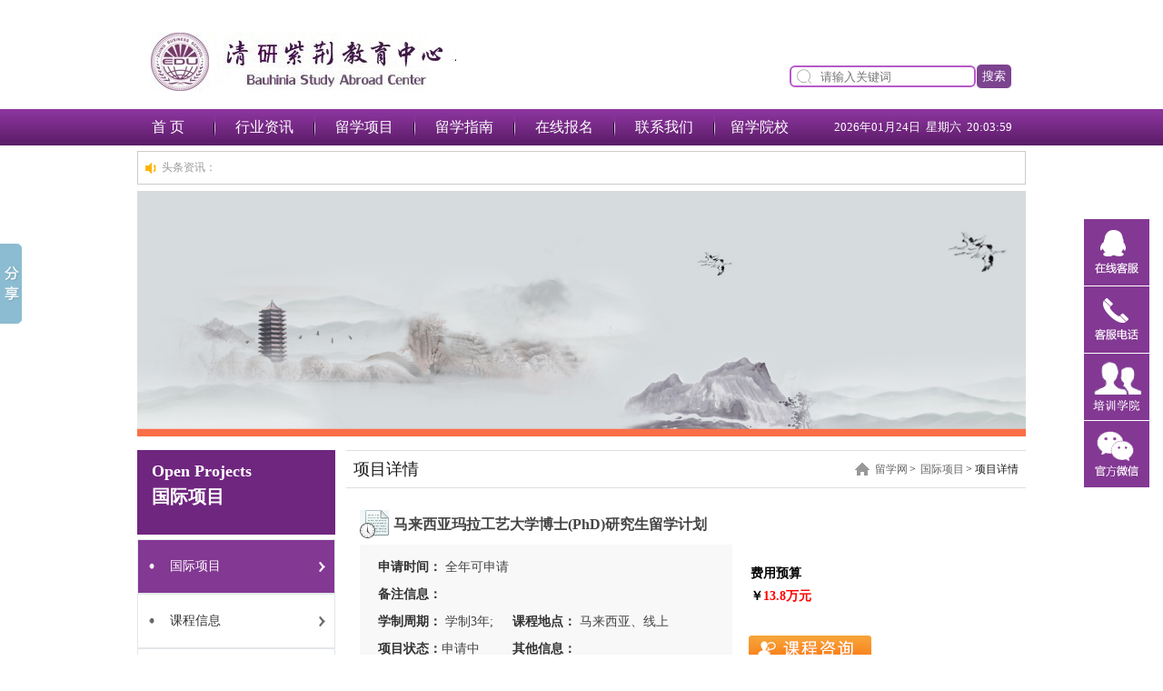

--- FILE ---
content_type: text/html
request_url: http://www.mba-top.com/open/mba240731030637605.html
body_size: 11666
content:
﻿<!DOCTYPE html PUBLIC "-//W3C//DTD XHTML 1.0 Transitional//EN""http://www.w3.org/TR/xhtml1/DTD/xhtml1-transitional.dtd">
<html xmlns="http://www.w3.org/1999/xhtml">
<head>
<meta http-equiv="Content-Type" content="text/html; charset=utf-8"/>
<meta name="applicable-device" content="pc,mobile">
<meta name="MobileOptimized" content="width"/>
<meta name="HandheldFriendly" content="true"/>
<title>2024-25年马来西亚玛拉工艺大学博士(PhD)研究生留学计划</title>
<meta name="keywords" content="马来西亚玛拉工艺大学博士(PhD)研究生留学计划"  />
<meta name="description" content="玛拉工艺大学是一所公立大学，主校区位于雪兰莪州首府沙阿拉姆，距马来西亚首都吉隆坡以西仅28公里。玛拉工艺大学成立于1956年，如今已发展成为一所享誉国际的大学。玛拉工艺大学是马来西亚最大的高等教育机构，提供广泛的物质基础设施，合格的学术和非学术人员支持和大量的学生数量。玛拉工艺大学拥有一个主校区、13个自主的州立校区和21个卫星校区" /><script type="text/javascript" src="../js/jquery-1.8.3.min.js"></script>
<link rel="stylesheet" href="../css/css.css" type="text/css"/>
<style type="text/css">
    <!--
    .STYLE1 {
        font-size: medium
    }

    .STYLE2 {
        color: #000000
    }

    .STYLE3 {
        color: #FFFFFF
    }

    -->
</style>
</head>
<body>
﻿<div class="head">
    <div class="head_nav">
        <div class="head_top">
            <div class="logo">
                    <span style="font-size:12px;">
                        <a href="/">
                            <img src="../img/logo.jpg" title="留学网" alt="马来西亚留学信息网" border="0"/>
                        </a>
                    </span>
            </div>
            <div class="search">
                    <table width="100%" border="0" cellspacing="0" cellpadding="0">
                        <tr>
                            <td style="width: 205px"><input name="keyword" id="keyword" type="text" value="" placeholder="请输入关键词"/></td>
                            <td><button type="button" class="search-but" id="search_but" style="outline: none">搜索</button>
                            </td>
                        </tr>
                    </table>
                <script type="text/javascript">
				$(document).ready(function () {
					$("#search_but").click(function(){
						var q=$("#keyword").val();
						if(q==""){
							alert("请输入关键词！");
						}else{
							//var str=encodeURI(q);
							//alert(str);
							window.location.href = "../business/search.php?q="+q;
						}
					});
				});
				$(document).keyup(function(event){
				  if(event.keyCode ==13){
					var q=$("#keyword").val();
						if(q==""){
							alert("请输入关键词！！");
						}else{
							//var str=encodeURI(q);
							//alert(str);
							window.location.href = "../business/search.php?q="+q;
						}
				  }
				});
				</script>
            </div>
        </div>
    </div>
</div>
<div class="menu"><!-- width="100%"-->
    <table border="0" cellspacing="0" cellpadding="0" style="width: 1002px;margin: 0 auto;text-align:center">
        <tr>
            <td width="9%" class="daohang"><a href="/">首 页</a></td>
            <td width="1%"><img src="../img/xian.jpg"/></td>
            <td width="10%" class="daohang"><a href="../news/index.html">行业资讯</a></td>
            <td width="1%"><img src="../img/xian.jpg"/></td>
            <td width="10%" class="daohang"><a href="../course/">留学项目</a></td>
            <td width="1%"><img src="../img/xian.jpg"/></td>
            <td width="10%" class="daohang"><a href="../business/index_4_1.html">留学指南</a></td>
            <td width="1%"><img src="../img/xian.jpg"/></td>
            <td width="10%" class="daohang"><a href="../online/">在线报名</a></td>
            <td width="1%"><img src="../img/xian.jpg"/></td>
            <td width="10%" class="daohang"><a href="../contact/index.html">联系我们</a></td>
            <td width="1%"><img src="../img/xian.jpg"/></td>
            <td width="9%" class="daohang"><a href="../about/index.html">留学院校</a></td>
            <td width="1%">&nbsp;</td>
            <td width="25%" style="font-size: 13px"><span id=localtime></span>
                <script type="text/javascript">
                    function showLocale(objD) {
                        var str, colorhead, colorfoot;
                        var yy = objD.getYear();
                        if (yy < 1900) yy = yy + 1900;
                        var MM = objD.getMonth() + 1;
                        if (MM < 10) MM = '0' + MM;
                        var dd = objD.getDate();
                        if (dd < 10) dd = '0' + dd;
                        var hh = objD.getHours();
                        if (hh < 10) hh = '0' + hh;
                        var mm = objD.getMinutes();
                        if (mm < 10) mm = '0' + mm;
                        var ss = objD.getSeconds();
                        if (ss < 10) ss = '0' + ss;
                        var ww = objD.getDay();
                        if (ww == 0)  colorhead = "<font color=\"#ffffff\">";
                        if (ww > 0 && ww < 6)  colorhead = "<font color=\"#ffffff\">";
                        if (ww == 6)  colorhead = "<font color=\"#ffffff\">";
                        if (ww == 0)  ww = "星期日";
                        if (ww == 1)  ww = "星期一";
                        if (ww == 2)  ww = "星期二";
                        if (ww == 3)  ww = "星期三";
                        if (ww == 4)  ww = "星期四";
                        if (ww == 5)  ww = "星期五";
                        if (ww == 6)  ww = "星期六";
                        colorfoot = "</font>"
                        str = colorhead + yy + "年" + MM + "月" + dd + "日" + "&nbsp;&nbsp;" + ww + "&nbsp;&nbsp;" + hh + ":" + mm + ":" + ss + "" + colorfoot;
                        return (str);
                    }
                    function tick() {
                        var today;
                        today = new Date();
                        document.getElementById("localtime").innerHTML = showLocale(today);
                        window.setTimeout("tick()", 1000);
                    }
                    tick();
                </script>
            </td>
        </tr>
    </table>
</div>
<div class="gongao">
    <div class="gg_left">头条资讯：</div>
    <div class="gg_right">
        <marquee behavior="scroll" scrollamount="3" onmouseover="this.stop()" onmouseout="this.start()" direction="right">
            <p>
	&nbsp;
</p>        </marquee>
    </div>
</div><div class="main">
    <div class="cont">
        		<a href="../course/" target="_blank"><img src="../wl_upload/pic/1714359017.jpg" style="width:100%;height: 270px;" alt="清华紫荆高端课程网公开课频道banner图" border="0"/></a>
		 
        <div class="cont_left">
            <a href="../open/" class="cont_left_top">
                <h3>Open projects</h3>
                <h4>国际项目</h4>
            </a>
            <div class="left_menu_list">
                <ul>
                    <li><a class="cur" href="../open/">国际项目</a></li>
                    <li><a href="../course/">课程信息</a></li>
                    <li><a href="../online/">在线申请</a></li>
                    <li><a href="../contact/index.html">联系我们</a></li>
                </ul>
            </div>
            <div class="contact">
                <p>
                    <img src="../img/lianxi.jpg"/>
                </p>
                <div class="c_anv">
                    <p>
                        <strong>
                            <span style="font-size: larger">手机：13521943680&nbsp;&nbsp;&nbsp;</span>
                            <br/>
                        </strong>
                    <span style="font-size: larger">
                        <span style="font-family: Arial">电话：010-62904558</span>
                    </span>
                    </p>
                </div>
            </div>            <div style="clear:both"></div>
            <div class="news_in"></div>
        </div>
        <div class="cont_right">
            <div class="about">
                <div class="a_title1">
                    <span>
                        <a href="/" class="home">留学网</a>&gt;
                        <a href="../open">国际项目</a>&gt;
                        项目详情
                    </span>
                    项目详情
                </div>
                <div class="about_nav2">
                    <div class="public_Details_title">
                        <div style="width: 550px;float:left;">
                            <div style="float: left;">
                                <div style="float: left; padding-left: 15px; line-height: 32px; margin-top: 8px;">
                                    <img src="http://cdn-static.taoke.com/taoke/images/details.jpg?v=171013" alt="details" style="margin-top: 0px; margin-right: 5px;">
                                </div>
                                <h1 style="width:490px; padding-left:0px;">
                                    <span style="color: #FF7A17;"></span>
                                    <span>马来西亚玛拉工艺大学博士(PhD)研究生留学计划</span>
                                </h1>
                                <div style="float: left; padding-left: 15px; line-height: 32px; margin-top: 8px;">
                                </div>
                            </div>
                        </div>
                    </div>
                    <div class="registration">
                        <div class="registration_left baidu_share" style="width: 370px;">
                            <ul>
                                <li>
                                    <span>申请时间：</span>
                                    全年可申请                                </li>
                                <li>
                                    <span>备注信息：</span>
                                                                    </li>
                                <li class="l">
                                    <span>学制周期：</span>
                                    学制3年;                                </li>
                                <li class="r">
                                    <div class="coursedetail_class_status">
                                        <span>课程地点：</span>
                                          马来西亚、线上                                    </div>
                                </li>
                                <li class="l"><span>项目状态：</span>申请中</li>
                                <li class="r">
                                    <span>其他信息：</span>
                                                                    </li>
                                <li class="l"><span>课程编号：</span></li>
                                <li>
                                    <span>课程分类：</span>
                                    博士留学                                </li>
                            </ul>
                        </div>


                        <div class="opencourse_operate_right">
                            <div class="opencourse_operate_rightTop" style="margin-bottom:30px;">
                                <div class="save_price" style="height:20px;">
                                </div>
                                <div class="prices" style="float: none;width: auto;">
                                    <div class="font_other_price">费用预算</div>
                                    <div class="font_other_price red">
                                        <span style="color:#000">￥</span>13.8万元
                                    </div>
                                </div>
                            </div>
                            <div id="contact_finish_block">
                                <div id="contact_button">
                                    <a href="tencent://message/?uin=2412915587&amp;Site=http://localhost/yazini/&amp;Menu=yes">
                                        <img src="../img/33.png" />
                                    </a>
                                </div>
                            </div>
                        </div>

                    </div>
                    <div class="kecheng_insearch">
                        <div class="insearch_title">
                            <p>项目介绍</p>
                        </div>
                        <div class="insearch_txt">
                            <div id="course_frame" class="course_frame">
                                <div class="explain">
                                    <div class="content"><p>
	<span style="color:#000000;">玛拉工艺大学是一所公立大学，主校区位于雪兰莪州首府沙阿拉姆，距马来西亚首都吉隆坡以西仅28公里。玛拉工艺大学成立于1956年，如今已发展成为一所享誉国际的大学。玛拉工艺大学是马来西亚最大的高等教育机构，提供广泛的物质基础设施，合格的学术和非学术人员支持和大量的学生数量。玛拉工艺大学拥有一个主校区、13个自主的州立校区和21个卫星校区，包括1.7万名学术和非学术人员以及19万名本地和国际学生，是马来西亚受欢迎的高等教育目的地之一（马来西亚玛拉工艺大学博士(PhD)研究生留学计划）。</span><br />
<span style="color:#000000;">学校排名：在2018年QS世界大学排名评估中，UiTM获得了77%的分数，是世界上排名前2.8%的大学之一。根据各学院的QS排名，UiTM在艺术和人文学科方面排在前250名，在工程和技术方面排在前280名，在社会科学和管理方面排在前310名。具体来说，在QS世界大学排名中，有13个科目被按科目进行排名，即:建筑/建筑环境、艺术与设计、化工、机械工程、电气工程、计算机科学与信息系统、农林、医药、药理学、化学、会计与金融、教育与企业管理与行政。</span><br />
<span style="color:#000000;">玛拉工艺大学几乎提供了所有领域的相关专业课程，且所有课程均通过马来西亚资格认证机构(MQA)认证</span> 
</p>
<p>
	<br />
<span style="color:#000000;">博士专业简介</span><br />
<span style="color:#000000;">科学技术：建筑环境博士、科学博士、种植与农业管理博士、计算机科学博士、信息技术博士、数学博士、统计学博士、决策科学博士保险精算学博士、口腔正畸学博士、牙周病学博士、假牙修复学博士、牙科博士、电气工程博士、化学工程博士、机械工程博士、土木工程博士、医学成像博士、医学实验室技术博士、理疗博士、环境健康与安全博士、职业疗法博士、验光博士、营养学博士、护理博士、生理学博士、健康教育及推广博士、微生物学博士、制药学博士、哲学运动科学与娱乐博士</span><br />
<span style="color:#000000;">&emsp;&emsp;</span> 
</p>
<p>
	<span style="color:#000000;">社会科学与人文：艺术与设计博士、管理科学博士、教育博士、哲学艺术与创意科技博士、当代伊斯兰研究哲学博士、哲学应用语言研究博士、哲学博士、法律博士、通讯及媒体研究博士、媒体与信息冲突研究博士、哲学音乐博士</span><br />
<span style="color:#000000;">&emsp;</span> 
</p>
<p>
	<span style="color:#000000;">商科与管理：会计博士、伊斯兰金融与MUAMALAT博士、金融犯罪学博士、工商管理博士、商业管理博士、办公系统管理博士、酒店及旅游管理博士、信息管理博士、运输和物流博士</span> 
</p>
<p>
	<br />
<span style="color:#000000;">英语要求</span><br />
<span style="color:#000000;">雅思：至少5分</span><br />
<span style="color:#000000;">托福：iBT 互联网版至少42分</span><br />
<span style="color:#000000;">马来西亚大学英文水平鉴定考试MUET：至少三级、</span><br />
<span style="color:#000000;">领思：至少147分+</span> 
</p>
<p>
	<br />
<span style="color:#000000;">博士报名初审材料</span><br />
<span style="color:#000000;">1.硕士毕业证、学位证如有、成绩单</span><br />
<span style="color:#000000;">2.本科毕业证、学位证如有、成绩单</span><br />
<span style="color:#000000;">3.大专毕业证、成绩单仅专升本学生提供</span><br />
<span style="color:#000000;">4.护照如有、照片、报名表</span> 
</p>
<p>
	<br />
<span style="color:#000000;">申请材料</span><br />
<span style="color:#000000;">1、本科+硕士成绩单原件+中英文公证件成绩单需按学期开具扫描</span><br />
<span style="color:#000000;">2、本科+硕士毕业证书原件+中英文公证件扫描</span><br />
<span style="color:#000000;">3、本科+硕士学位证书原件+中英文公证件若有扫描</span><br />
<span style="color:#000000;">4、专升本起点的学生需同时提供大专成绩单及毕业证书中英文公证件扫描</span><br />
<span style="color:#000000;">5、在职证明包含工作内容描述且证明上明确表示工作职位与所申请专业是相匹配的</span><br />
<span style="color:#000000;">6、英文个人简历</span><br />
<span style="color:#000000;">7、2000字英语开题报告</span><br />
<span style="color:#000000;">8、国际学生申请表1份扫描</span><br />
<span style="color:#000000;">9、国际学生健康自检声明1份扫描</span><br />
<span style="color:#000000;">10、高清2寸白底照片35mm宽*45mm高电子版</span><br />
<span style="color:#000000;">11、护照整本扫描件包括封面及所有空白页，护照有效期需在18个月以上</span><br />
<span style="color:#000000;">12、EMGS签证申请费3120马币付款凭证凭证上注明学生姓名拼音及护照号</span><br />
<span style="color:#000000;">13、根据EMGS最新要求，学生需提供学信网验证报告中英文版，海外毕业学生需提供中留服发放的认证书中英文版</span> 
</p>
<p>
	<br />
<span style="color:#000000;">申请流程</span><br />
<span style="color:#000000;">1、初审材料提交，入学资格审核</span><br />
<span style="color:#000000;">2、预录取通知书发放</span><br />
<span style="color:#000000;">3、签证申请费缴纳，正式申请材料提交</span><br />
<span style="color:#000000;">4、正式录取通知书发放:无条件录取通知书-有语言，有条件录取通知书-无语言</span><br />
<span style="color:#000000;">5、EMGS学生签证返签信办理</span><br />
<span style="color:#000000;">6、马来驻华领事馆贴签或电子学生签证办理</span><br />
<span style="color:#000000;">7、机票、宿舍预定、接机申请表填写</span><br />
<span style="color:#000000;">8、出发，到校进行体检</span> 
</p>
<p>
	<br />
</p></div>
                                </div>
                            </div>
                        </div>
                    </div>
                    <div style="clear:both"></div>
                    <div style="margin-top: 10px;text-align: center;height: 18px">
                        <span style="font-size: 20px;font-weight: bold;position: absolute;margin-top: -22px;margin-left: -50px;padding: 10px;background: #fff;color: #833893 ">
                            咨询信息
                        </span>
                        <hr style="margin-top: 36px"/>
                    </div>
                    <div style="clear:both"></div>
                    <div class="about_nav">
                    <link rel="stylesheet" type="text/css" href="../css/xcConfirm.css"/>
					<script src="../js/xcConfirm.js" type="text/javascript" charset="utf-8"></script>
                    <script type="text/javascript">
                    $(function(){
                        //google验证
                        $("#getcode_gg").click(function(){
                            $(this).attr("src",'../inc/code_gg.php?' + Math.random());
                        });
                    });
                    function checkInput(obj)
                    {
                     var name =  $("#username").val();
                     if (name == ""){
                        var txt2=  "请填写您的姓名";
                        window.wxc.xcConfirm(txt2, window.wxc.xcConfirm.typeEnum.info);
                        $("#username").focus();
                        return false;
                     }
                     
                     var phone = $("#mobile_phone").val();
                     if (phone == ""){
                        var txt3=  "请填写您的联系电话";
                        window.wxc.xcConfirm(txt3, window.wxc.xcConfirm.typeEnum.info);
                        $("#mobile_phone").focus();
                        return false;
                     }
                     var str2=new RegExp("^0?(13|15|18)[0-9]{9}$").test(phone);
                     if(!str2){
                        var txt33=  "手机号格式错误，请重新输入";
                        window.wxc.xcConfirm(txt33, window.wxc.xcConfirm.typeEnum.warning);
                        $("#mobile_phone").focus();
                        return false;
                     }
                     var code = $("#authcode").val();
                     if (code == ""){
                        var txt4=  "请输入验证码";
                        window.wxc.xcConfirm(txt4, window.wxc.xcConfirm.typeEnum.info);
                        $("#authcode").focus();
                        return false;
                     }
                    
                    }
                    </script>
                        <div class="online">
                            <FORM id="myform" name="myform" onSubmit="return checkInput(this);"  action="../online/sendmail.php" method="post">
                                <div style="float: left;width:100%;text-align: center;margin: 12px 0px;">
                                    <div style="float: left;width: 33%">
                                        <span>姓名：</span><input class="mm" name="username" id="username" type="text"> <font color="#FF0000">*</font>
                                    </div>
                                    <div style="float: left;width: 33%">
                                        <span>电话：</span><input class="mm" name="mobile_phone" id="mobile_phone" type="text"> <font color="#FF0000">*</font>
                                    </div>
                                    <div style="float: left;width: 33%">
                                        <span>公司：</span><input class="mm" name="unit_name" type="text">
                                    </div>
                                </div>
                                <div style="float: left;width:100%;text-align: center;margin: 12px 0px;">
                                    <div style="float: left;width: 33%">
                                        <span>职位：</span><input class="mm" name="business" type="text">
                                    </div>
                                    <div style="float: left;width: 33%">
                                        <span>邮箱：</span><input class="mm" name="email" type="text">
                                    </div>
                                    <div style="float: left;width: 33%">
                                        <!--<span>课程：</span><input class="mm" name="Tb_chusheng" type="text">-->
                                    </div>
                                </div>
                                <div style="float: left;width:100%;text-align: center;margin: 12px 0px;">
                                    <div style="text-align: left;float: left;padding-left: 28px;">留言：</div>
                                    <div style="text-align: left;float: left;">
                                        <textarea name="content" id="content" cols="50" rows="6"></textarea>

                                    </div>
                                </div>
                                <div style="float: left;width:100%;text-align: center;margin: 12px 0px;">
                                    <div><table width="100%" border="0" cellspacing="0" cellpadding="0">
                                        <tbody>
                                        <tr>
                                            <td width="9%" height="35" align="right">验证码：</td>
                                            <td width="13%" align="left"><input class="input_txt mm3" name="authcode" id="authcode" type="text" maxlength="4"></td>
                                            <td width="78%" align="left"><img class="img-code" id="getcode_gg" src="../inc/code_gg.php" style="cursor:pointer; margin-top:-1px;" title="看不清，点击换一张" height="24" /></td>
                                        </tr>
                                        </tbody>
                                    </table></div>
                                    
                                </div>
                                <div style="float: left;width:100%;text-align: center;margin: 12px 0px;">
                                    <input type="hidden" name="title" id="title" value="马来西亚玛拉工艺大学博士(PhD)研究生留学计划"><input class="mm41" name="" type="submit" value="提交">
                                </div>
                            </form>
                        </div>
                    </div>
                    <div style="clear:both"></div>
                    <div class="course_list_container">
                        <div style="margin-left: 15px;font-size: 18px;font-weight: 600;line-height: 32px;color:#833893;">最新热门课程</div>
                        
                        						
                        <div class="courseitem">&#8226;<a title="马来西亚思特雅大学本科留学计划" href="../open/mba240731102915909.html">马来西亚思特雅大学本科留学计(2024-07-31)</a></div>
                        						
                        <div class="courseitem">&#8226;<a title="马来西亚世纪大学本科留学计划" href="../open/mba240731101142686.html">马来西亚世纪大学本科留学计划(2024-07-31)</a></div>
                        						
                        <div class="courseitem">&#8226;<a title="马来西亚国立师范大学本科留学计划" href="../open/mba240731095954415.html">马来西亚国立师范大学本科留学(2024-07-31)</a></div>
                        						
                        <div class="courseitem">&#8226;<a title="马来西亚玛莎大学本科留学计划" href="../open/mba240731094745274.html">马来西亚玛莎大学本科留学计划(2024-07-31)</a></div>
                        						
                        <div class="courseitem">&#8226;<a title="马来西亚泰莱大学本科留学计划" href="../open/mba240731092627579.html">马来西亚泰莱大学本科留学计划(2024-07-31)</a></div>
                        						
                        <div class="courseitem">&#8226;<a title="马来西亚英迪国际大学本科留学计划" href="../open/mba240731044753854.html">马来西亚英迪国际大学本科留学(2024-07-31)</a></div>
                        						
                        <div class="courseitem">&#8226;<a title="马来西亚玛拉工艺大学博士(PhD)研究生留学计划" href="../open/mba240731030637605.html">马来西亚玛拉工艺大学博士(PhD(2024-07-31)</a></div>
                        						
                        <div class="courseitem">&#8226;<a title="马来西亚城市大学博士(PhD)研究生留学计划" href="../open/mba240731025758096.html">马来西亚城市大学博士(PhD)研究(2024-07-31)</a></div>
                        						
                        <div class="courseitem">&#8226;<a title="马来西亚汝来大学博士(PhD)研究生留学计划" href="../open/mba240731023835787.html">马来西亚汝来大学博士(PhD)研究(2024-07-31)</a></div>
                        						
                        <div class="courseitem">&#8226;<a title="马来西亚林国荣大学博士(PhD)研究生留学计划" href="../open/mba240731023324200.html">马来西亚林国荣大学博士(PhD)研(2024-07-31)</a></div>
                                            </div>
                </div>
            </div>
        </div>
    </div>
    <div style="clear:both"></div>
</div>
<div style="width: 1002px;margin-right: auto;margin-left: auto;">
    <div class="foot">
    <div class="foot_menu">

        <div class="lnk_title">
            <ul>
                <li class="tebie2" id="nav1" onMouseOver="change(1)" style="color: #fff">友链</li>
                <li id="nav2" onMouseOver="change(2)" style="color: #fff">导航</li>
            </ul>
        </div>
    </div>
    <div class="flink">
        <div class="link">
            <div style="clear:both"></div>
            <div class="nav" id="tab1">
                            </div>
            <div class="nav" id="tab2" style="display:none">
				               
            </div>
        </div>
    </div>

    <div class="foot_nav">
        <p><p>
	<span style="color:#333333;"><span style="color:#333333;"><span><span style="color:#333333;">版权申明：以上课程知识产权归属主办单位，</span><a href="http://www.mba-top.com" target="_blank"><span style="color:#333333;">清研紫荆国际留学网</span></a></span></span><span style="color:#333333;">仅提供信息展示，而非商业行为 </span><span Courier="" New?;margin:0px;padding:0px;text-align:center;color:#333333;text-transform:none;text-indent:0px;letter-spacing:normal;word-spacing:0px;white-space:normal;font-size-adjust:none;font-stretch:normal;-webkit-text-stroke-width:0px;?=""><span style="color:#000000;"><span style="color:#333333;"><span style="color:#333333;">京</span><a href="https://beian.miit.gov.cn/" target="_blank">粤ICP备2021174257号</a></span></span></span><span style="font:12px/24px Simsun;text-align:center;color:#333333;text-transform:none;text-indent:0px;letter-spacing:normal;word-spacing:0px;float:none;display:inline !important;white-space:normal;font-size-adjust:none;font-stretch:normal;-webkit-text-stroke-width:0px;"></span> </span> 
</p>
<span style="color:#333333;"><span style="font:12px/24px Simsun;text-align:center;color:#808080;text-transform:none;text-indent:0px;letter-spacing:normal;word-spacing:0px;float:none;display:inline !important;white-space:normal;font-size-adjust:none;font-stretch:normal;-webkit-text-stroke-width:0px;"></span></span><span style="color:#333333;"><span style="color:#333333;"><span style="color:#333333;">免责声明：</span></span><span style="color:#333333;"><span style="color:#333333;"><a href="http://www.mba-top.com" target="_blank"><span style="color:#333333;">清研紫荆马来西亚留学网</span></a><span style="color:#333333;">部分内容摘自网络,如有侵害您的权益，请</span></span></span></span><a href="/szmba425.html"><span style="color:#333333;">联系管理员</span></a><span style="color:#333333;"><span style="color:#333333;">删除</span> <a href="http://www.mba-top.com/business/beijingmba230213115428918.html" target="_blank" yahei?;margin:0px;padding:0px;border:currentColor;text-align:center;text-transform:none;text-indent:0px;letter-spacing:normal;text-decoration:none;word-spacing:0px;white-space:normal;widows:1;font-size-adjust:none;font-stretch:normal;-webkit-text-stroke-width:0px;?="" microsoft=""><span style="margin:0px;padding:0px;color:#000000;"><strong style="margin:0px;padding:0px;">版权声明</strong></span></a><span microsoft="" !important;white-space:normal;widows:1;font-size-adjust:none;font-stretch:normal;-webkit-text-stroke-width:0px;?="" yahei?;text-align:center;color:#333333;text-transform:none;text-indent:0px;letter-spacing:normal;word-spacing:0px;float:none;display:inline=""> </span></span> 
<p>
	<span style="color:#333333;"><span style="font-family:Tahoma;"><span style="color:#333333;"><span style="color:#333333;">Copyrights &copy; 2007-2024 </span><span style="color:#333333;">mba-top.com</span></span><span style="color:#333333;"> </span><span style="color:#333333;">All rights reserved </span></span></span> 
</p>
<script>
(function(){
    var bp = document.Element('script');
    var curProtocol = window.location.protocol.split(':')[0];
    if (curProtocol === 'https'){
   bp.src = 'https://zz.bdstatic.com/linksubmit/push.js';
  }
  else{
  bp.src = 'http://push.zhanzhang.baidu.com/push.js';
  }
    var s = document.getElementsByTagName("script")[0];
    s.parentNode.Before(bp, s);
})();
</script>
<p>
	<br />
</p>
<!-- Baidu Button BEGIN -->
<script type="text/javascript" id="bdshare_js" data="type=slide&img=8&pos=left&uid=6705665"></script>
<script type="text/javascript" id="bdshell_js"></script>
<script type="text/javascript"> 
document.getElementById("bdshell_js").src = "http://bdimg.share.baidu.com/static/js/shell_v2.js?cdnversion=" + Math.ceil(new Date()/3600000);
</script>
<!-- Baidu Button END --></p>
    <script src="../js/jquery-1.8.4.min.js"></script>
    <script type="text/javascript" src="../js/zzsc.js"></script>
    <link href="../css/zzsc1.css" rel="stylesheet" type="text/css">
    <div id="top"></div>
</div>
    </div>
</div>
<script src="../js/prod_2.js" language="javascript" type="text/javascript"></script>
</body>
</html>

--- FILE ---
content_type: text/css
request_url: http://www.mba-top.com/css/css.css
body_size: 8827
content:
*{ margin:0px; padding:0px;}
body{ margin:0px; padding:0px; font-size:12px;}
a{ text-decoration:none; border:none;}
a:hover{ text-decoration:underline;}
img{ border:none;}
li{ list-style-type:none}
@font-face {
	font-family: 'Glyphicons Halflings';
	src: url('../fonts/glyphicons-halflings-regular.eot');
	src: url('../fonts/glyphicons-halflings-regular.eot?#iefix') format('embedded-opentype'),
	url('../fonts/glyphicons-halflings-regular.woff') format('woff'),
	url('../fonts/glyphicons-halflings-regular.ttf') format('truetype'),
	url('../fonts/glyphicons-halflings-regular.svg#glyphicons_halflingsregular') format('svg');
}

.glyphicon {
	position: relative;
	top: 1px;
	display: inline-block;
	font-family: 'Glyphicons Halflings';
	-webkit-font-smoothing: antialiased;
	font-style: normal;
	font-weight: normal;
	line-height: 1;
	-moz-osx-font-smoothing: grayscale;
}
.main {
	width: 1002px;
	margin-right: auto;
	margin-left: auto;
}
.head{
	/*background-image: url(../img/head_bg.jpg);
	background-repeat: repeat-x;
	background-position: bottom;*/
	height: 95px;
	padding-top:10px;
	overflow:hidden;
}
.head_nav {
	width: 978px;
	margin-right: auto;
	margin-left: auto;
}
.logo {
	margin-top: 11px;
	padding-left: 15px;
	float: left;
}
.head_top {
	height: 85px;
	overflow:hidden;
}
.head_top .search {
	float: right;
	padding-right: 15px;
	color: #7C438F;
	margin-top: 45px;
	width: 190px;
}
.menu {
	background-image: url(../img/menu_bg.jpg);
	background-repeat: repeat-x;
	background-position:center;
	color: #FFFFFF;
	line-height: 40px;
	height: 40px;
	background-size: 100% 100%;
}
.daohang{line-height: 40px;
	height: 40px;}
.daohang a {
	font-size: 16px;
	text-decoration: none;
	color: #FFFFFF;
}
.head_top .search {
	width: auto;
}
.search input {
	height: 24px;
	background: url('../img/search-ico.png') no-repeat;
	width: auto;
	border-radius: 6px;
	border: 2px solid #B75ACA;
	padding-left: 32px;
	background-size: 8%;
	background-position: 6px;
	outline:none
}
.search-but {
	background: #7C438F;
	color: white;
	line-height: 26px;
	border: 1px solid;
	width: 40px;
	border-radius: 6px;
}
.cont {
	width: 978px;
	margin-top: 7px;
	margin-right: auto;
	margin-left: auto;
}
.banner {
	float: left;
	height: 259px;
	width: 688px;
}
.kaike {
	float: right;
	width: 278px;
}
.kk_top {
	height: 12px;
	overflow: hidden;
}
.kk_down {
	height: 9px;
	overflow: hidden;
}
.kk_cen {
	background-image: url(../img/kaike_cen.jpg);
	background-repeat: repeat-y;
	background-position: top;
	padding-right: 5px;
	padding-left: 8px;
	height:240px;
}
.kk_title {
	height: 27px;
	border-bottom-width: 1px;
	border-bottom-style: solid;
	border-bottom-color: #5C1D69;
}
.kk_title .kk_biaoti {
	line-height: 23px;
	float: left;
	height: 23px;
	width: 86px;
	font-weight: bold;
	color: #FFFFFF;
	background-image: url(../img/title_bg1.jpg);
	background-repeat: no-repeat;
	text-align: center;
}
.kk_title .kk_biaoti1 {
	line-height: 23px;
	float: left;
	height: 23px;
	/*width: 86px;*/
	color: #000;
	font-size: 15px;
	background-repeat: no-repeat;
	text-align: left;
}
.more {
	float: right;
	margin-top: 10px;
}
.kk_nav ul {
	margin-top: 3px;
}

.kk_nav a {
	color: #4F4F4F;
}
.kk_nav a:hover,.jtitle a:hover{ color:#B956CE;}

.jtitle1 a {
	/*color: #4F4F4F;*/
	color: #000;
	text-decoration: none;
}
.jtitle1 a:hover {
	color: #B956CE;
}
.jtitle1 p{ height:24px; line-height:24px;}
.kk_nav li {
	line-height: 23px;
	
}
.kk_nav .jtitle{ float:left;background-image: url(../img/dian.jpg);
	background-repeat: no-repeat;
	background-position: 0px 7px;
	padding-left: 8px;}
.kk_nav .intime { float:right; color:#4F4F4F;} 
.cont_cen {
	margin-top: 10px;
}
.cen_left {
	float: left;
	width: 336px;
	margin-right: 14px;
}
.cen_cen .zz {
	height: 29px;
}

.jc_title {
	/*line-height: 26px;*/
	height: 26px;

}
.jc_title .jc_biaoti {
	font-weight: bold;
	font-size: 15px;
	color: #FFFFFF;
	padding-left: 5px;
	float: left;
}
.more2 {
	float: right;
	/*padding-top: 8px;*/
	padding-top: 6px;
	padding-right: 3px;
}
.jc_nav {
	margin-top: 1px;
	border: 1px solid #5C1D69;
}
.jc .jtitle {
	float: left;
	background-image: url(../img/dian2.jpg);
	background-repeat: no-repeat;
	background-position: 12px;
	/*background-position: 10px;*/
	padding-left: 24px;
	/*background-size: 4%;*/
}
.jc .jtitle {
	width: 176px;
	/*white-space: nowrap;*/
	overflow: hidden;
	/*text-overflow: ellipsis;*/
}
.jc .intime {
	float: right;
	padding-right: 5px;
	/*color: #4F4F4F;*/
	color: #9d9d9d;
}
.jtitle a {
	color: #4F4F4F;
}
.jc li {
	line-height: 24px;
	clear:both;
}
.baoming {
	border: 1px solid #672C73;
	margin-top: 8px;
}
.baoming .bm_title {
	font-size: 14px;
	line-height: 31px;
	font-weight: bold;
	color: #FFFFFF;
	background-color: #742983;
	height: 31px;
	padding-left: 13px;
}
.baoming .bm_nav {
	line-height: 30px;
	color: #000000;
	padding-left: 13px;
}
.bm_nav a {
	color: #000000;
}
.guanggao {
	margin-top: 10px;
}
.cen_cen {
	float: left;
	width: 335px;
}
.cen_cen .cen_cen_t{
	height: 304px;
}
.cen_cen .tuijian {
	border: 1px solid #5C1D69;
	border-radius: 6px;
	/*padding-top: 11.5px;*/
	padding-bottom: 0px;
	margin-top: 25px;
}
.cen_cen :first-child {
	margin-top: 0px;
}
.cont_middle {
	margin-top: 12px
}
.open_class_title {
	/*line-height: 50px;*/
	margin-top: 20px;
	height: 124px;
	background-size: 100% 100%;
	color: #fff;
	background-image: url(../img/openClassTitle.jpg);
}
.open_class_menu {
	width: 1002px;
	margin: 0 auto;
	/*text-align: center;*/
}
.open_class_menu p {
	background: url(../img/22.png) no-repeat;
	font-size: 26px;
	padding-left: 50px;
	line-height: 35px;
	background-size: 4%;
	background-position: 6px;
}
.open_class_menu1 {
	width: 1002px;
	margin: 0 auto;
	text-align:center;
	line-height: 32px;
	margin-top: 20px;
}
.open_class_menu1 td {
	width: 20%;
	line-height: 45px;
	text-align:center;
}
.open_class_menu2 {
	width: 90px;
	color:#fff;
	font-size: 20px
}
.open_class_main {
	background-image: url(../img/openClassMain.jpg);
}
.open_class_main1 {
	width: 1002px;
	margin: 0 auto;
	height:360px;
}
.open_class_introduce {
	width: 310px;
	padding-top: 32px;
	float: left;
	margin-left: 35px;
}
.nav_tab :first-child {
	margin-left: 0px;
}
.nav_tab :nth-child(4) {
	margin-left: 0px;
}
.open_class_introduce_title {
	padding-bottom: 12px;
	white-space: nowrap;
	overflow: hidden;
	text-overflow: ellipsis;
	width: 318px;
}
.open_class_introduce_title a {
	font-size: 16px;
	color:#000;
	text-decoration: none;
}
.open_class_introduce_title a:hover {
	color:#B956CE;
}
.open_class_introduce_main {
	line-height: 22px
}
.open_class_introduce_main a {
	color: #9d9d9d;
	text-decoration: none;
}
.open_class_introduce_main p {
	color: #9d9d9d;
}
.open_class_introduce_main a:hover {
	color:#B956CE;
}
/*.nav_tab_more {
	font-size: 18px;
	color: #000;
	border: 1px solid #5C1D69;
	border-radius: 6px;
	padding: 4px 36px;
}*/
.nav_tab_more {
	background-color: #fff;
	font-size: 18px;
	color: #000;
	border: 1px solid #5C1D69;
	border-radius: 25px;
	padding: 13px 67px;
}
.middle_left {
	float: left;
	width: 316px;
	margin-right: 14px;
}
.middle_cen {
	float: left;
	width: 316px;
}
.middle_right {
	float: right;
	width: 316px;
}
.cont_middle .jingcai {
	float: left;
	width: 316px!important;
	margin-right:15px;
	margin-bottom:12px;
}
.zero_right { margin-right:0px!important;}
.zhaos {
	width: 366px;
	margin-top: 9px;
}
.jiaoyu {
	width: 362px;
	border: 2px solid #D7D7D7;
	margin-top: 10px;
}
.jiaoyu .jy_title {
	height: 27px;
	margin-top: 5px;
	padding-left:5px;
}
.jy_title li {
	line-height: 27px;
	text-align: center;
	float: left;
	height: 27px;
	width: 58px;
	background-image: url(../img/out_bg.jpg);
	background-repeat: no-repeat;
	margin-right:1px;
}
.jy_title a {
	color: #000000;
}
.tebie {
	background-image: url(../img/xianshi.png)!important;
	/*background-color: #fff;*/
	background-repeat: no-repeat;
	background-size: 102% 104%;
}
.tebie span {
	color: #6f267f;
}
.tebie a{ color:#FFFFFF}
.cen_right {
	float: right;
	width: 278px;
}
.cont_dwon {
	margin-top: 10px;
}
.fc_title {
	background-color: #5C1D69;
	height: 26px;
	line-height: 26px;
}
.fc_nav {
	height: 145px;
	margin-top: 1px;
	border: 1px solid #662B72;
}

.fc_biaoti {
	float: left;
	font-weight: bold;
	color: #FFFFFF;
	padding-left: 8px;
}
.foot {
	margin-top: 10px;
}

.foot_menu {
	line-height: 27px;
	color: #FFFFFF;
	text-align: center;
	height: 27px;
	background-color: #9C4DAC;
}
.foot_menu a {
	color: #FFFFFF;
}

.foot .flink {
	background-color:#fff;
	padding: 8px;
	line-height: 20px;
	border: 1px solid #dddddd;
}
.link {
	color: #4F4F4F;
}
.link a {
	color: #4F4F4F;
}
.foot_nav {
	line-height: 24px;
	text-align: center;
	color: #666666;
	padding: 8px;
}
.cont_left {
	float: left;
	width: 218px;
}
.cont_left_top {
	display: block;
	margin-top: 15px;
	height: 80px;
	padding: 13px 0 0 16px;
	 background: #6f267f;
	margin-bottom: 5px;
	text-decoration: none!important;
}
.cont_left_top h3 {
	font-size: 18px;
	font-weight: bold;
	color: #fff;
	text-transform: capitalize;
}
.cont_left_top h4 {
	font-size: 20px;
	font-weight: bold;
	color: #fff;
	padding-top: 4px;
}
.left_menu {
	border: 4px solid #823093;
}
.left_menu .m_title {
	line-height: 26px;
	background-color: #A646BA;
	height: 26px;
	border-bottom-width: 2px;
	border-bottom-style: solid;
	border-bottom-color: #823093;
	font-size: 14px;
	font-weight: bold;
	color: #FFFFFF;
	font-family: "Times New Roman", Times, serif;
	text-align: center;
	letter-spacing: 5px;
}
.left_menu_list ul li {
	background-color: #e3e7ea;
	background: url(../img/list-bg1.png) no-repeat 0 -58px;
	border: 1px solid #e3e7ea;
}
.left_menu_list ul li > a {
	display: block;
	height: 58px;
	line-height: 58px;
	padding-left: 35px;
	font-size: 14px;
	color: #333;
	/* border-bottom: 1px solid #d1d7dc; */
}
.left_menu_list ul li:hover > a, .left_menu_list ul li > a.cur {
	background: #833893 url(../img/list-bg1.png) no-repeat 0 0;
	color: #fff;
	text-decoration: none;
}
.menu_nav li {
	line-height: 26px;
	background-color: #F3B7FF;
	height: 26px;
	border-bottom-width: 1px;
	border-bottom-style: solid;
	border-bottom-color: #823093;
	background-image: url(../img/dian5.jpg);
	background-position: 18px;
	background-repeat: no-repeat;
	padding-left: 70px;
}
.menu_nav a {
	color: #823093;
}
.contact {
	margin-top: 10px;
	border: 1px solid #823093;
	line-height: 24px;
	color: #823093;
}
.contact .c_anv {
	padding: 12px;
}
.cont_right {
	float: right;
	width: 748px;
}
.about {
	margin-top: 15px;
}
.about_nav {
	line-height: 24px;
	padding: 12px;
	margin-top: 10px;
	border: 1px solid #E2E2E2;
	overflow:hidden;
}
.about_nav .t_info_new .t_info_left {
	height: 316px;
	width: 162px;
	float: left;
}
.about_nav .t_info_new .photo_new {
	float: left;
	height: 172px;
	margin-right: 10px;
	width: 162px;
	margin-top: 20px;
}
.about_nav .t_info_new .photo_new img {
	border: 1px solid #E1E1E1;
	padding: 1px;
	width: 156px;
}
.about_nav .t_info_new .t_info_left .data_complete {
	margin-top: 10px;
	width: 162px;
	height: 130px;
	float: left;
}
.about_nav .t_info_new .t_info_left .data_complete ul {
	height: 130px;
	width: 162px;
	list-style: none;
}
.about_nav .t_info_new .t_info_left .data_complete ul li {
	width: 70px;
	height: 24px;
	float: left;
}
.about_nav .t_info_new .t_info_left .data_complete ul li .data_list {
	color: #000000;
	font-size: 13px;
	font-weight: bold;
}
.about_nav .t_info_new .t_info_left .data_complete ul li a {
	color: #000000;
	font-size: 13px;
}
.about_nav .t_info_new .t_info_left .data_complete ul .right_list_part {
	width: 70px;
	height: 24px;
	float: left;
	padding-left: 20px;
}
.about_nav .t_info_new .t_info_left .data_complete ul .last_list {
	width: 160px;
	height: 24px;
	float: left;
}
.about_nav .t_info_new .detail_new {
	float: left;
	margin: 0 0 12px;
	padding: 0 0 0 10px;
}
.about_nav .t_info_new .detail_new .desc_new {
	padding-left: 10px;
}
.about_nav .t_info_new .detail_new .desc_new .desc_t {
	width: 100%;
	float: left;
}
.about_nav .t_info_new .detail_new .desc_new .desc_t span {
	color: #000000;
	font-weight: bold;
	font-size: 13px;
}
.about_nav .t_info_new .detail_new .desc_new .desc_t a {
	color: #000000;
	font-size: 13px;
}
.about_nav .t_info_new .detail_new .desc_new .desc_t h1 {
	color: #EF7208;
	float: none;
	font-size: 18px;
	font-weight: bold;
	line-height: 40px;
	width: auto;
}
.about_nav .t_info_new .detail_new .desc_new .desc_t p {
	float: left;
	width: 100%;
}
.about_nav .t_info_new .detail_new .desc_new p {
	padding: 5px 0;
}
.about_nav .t_info_new .detail_new .desc_new span {
	color: #000;
	font-weight: bold;
}
.about_nav .t_info_new .detail_new .desc_new .desc_t p {
	float: left;
	width: 100%;
}
.about_nav .t_info_new .detail_new .desc_new .desc_t img {
	margin: 0px 0px 0px 0px;
}
.about_nav .t_info_new .desc_new .desc_content {
	float: left;
	width: 494px;
}
.about_nav .t_info_new .desc_new .desc_content #desc_temp_left p span {
	color: #000000;
	font-weight: bold;
	font-size: 13px;
}
.about_nav .t_info_new .desc_new .desc_content #desc_temp_left p {
	color: #000000;
	font-size: 13px;
}
.about_nav .t_info_new .desc_new .desc_content #desc_temp_left p a {
	color: #000000;
	font-size: 13px;
}
.about_nav .t_info_new .desc_new p {
	padding: 5px 0;
}
.about_nav .t_info_new .desc_new .desc_content #desc_temp_id p {
	float: left;
}
.about_nav .t_info_new .detail_new .desc_r_con_tel {
	background: url(../img/telphone.png) no-repeat scroll 0 -1px transparent;
	line-height: 12px;
	padding: 5px 0 5px 30px;
	font-weight: normal;
	margin-top: 4px;
	display: block;
}
.about_nav2 {
	line-height: 24px;
	/*padding: 12px;*/
	margin-top: 10px;
}
.about_nav2 .public_Details_title {
	height: 46px;
	line-height: 46px;
	overflow: hidden;
}
.about_nav2 .public_Details_title h1 {
	font-size: 16px;
	color: #454545;
	display: block;
	float: left;
	width: 320px;
	padding-left: 15px;
	line-height: 32px;
	margin-top: 8px;
}
.about_nav2 .public_Details_title span {
	float: left;
	padding-left: 0px;
}
.about_nav2 .registration {
	height: auto;
	overflow: hidden;
	margin: 0px 0px 10px 15px;
}
.about_nav2 .registration_left {
	height: auto;
	float: left;
	overflow: hidden;
	padding: 10px 20px;
	background: #f8f8f8;
	font-size: 14px;
	line-height: 30px;
	color: #454545;
}
.about_nav2 .registration_left li span {
	font-weight: bold;
	color: #333;
}
.about_nav2 .registration_left .l {
	width: 40%;
	float: left;
	height: 30px;
	overflow: hidden;
	display: block;
}
.about_nav2 .registration_left .r {
	width: 60%;
	float: right;
	height: 30px;
	overflow: hidden;
	display: block;
}
.about_nav2 .registration .opencourse_operate_right {
	width: 308px;
	height: auto;
	overflow: hidden;
	float: left;
	text-align: center;
}
.about_nav2 .registration .opencourse_operate_right .opencourse_operate_rightTop {
	width: auto;
	height: auto;
	overflow: hidden;
	text-align: left;
	margin: 0 0 0 20px;
}
.about_nav2 .registration .opencourse_operate_right .opencourse_operate_rightTop .font_other_price {
	color: #000;
	font-weight: bold;
	font-size: 14px;
	height: 25px;
}
.about_nav2 .registration .opencourse_operate_right .opencourse_operate_rightTop .red {
	color: red;
}
.about_nav2 .registration .opencourse_operate_right p {
	margin: 0 auto;
	margin-bottom: 10px;
}
.about_nav2 .registration .opencourse_operate_right .gk_connect_tkw {
	background: url(../img/33.png) no-repeat;
	width: 135px;
	height: 30px;
}
#contact_button { text-align:left!important; padding-left:18px;}
.about_nav2 .container-public {
	margin-bottom: 10px;
	width: 100%;
	height: auto;
	min-height: 920px;
	background-color: #FcFcFc;
	overflow:hidden;
}
.about_nav2 .container-public a {
	color: #666;
}
.about_nav2 .container-public .list-info {
	float: left;
	display: block;
	padding: 10px 0 10px 0;
	width: 100%;
	border-bottom: 1px #e6eef2 solid;
}
.about_nav2 .container-public .list-info .content-list-info {
	float: left;
	padding: 0 20px 0 20px;
	width: 80%;
	height: auto;
	font-size: 14px;
}
.about_nav2 .container-public .list-info .content-list-info .glyphicon-user:before {
	content: "\e008";
}
.about_nav2 .container-public .list-info .content-list-info .glyphicon-file:before {
	content: "\e022";
}
.about_nav2 .container-public .list-info .content-list-info .glyphicon-time:before {
	content: "\e023";
}
.about_nav2 .container-public .list-info .content-list-info .glyphicon-yen:before {
	content: "\00a5";
}
.about_nav2 .container-public .list-info .content-list-info .glyphicon-save:before {
	content: "\e166";
}
.about_nav2 .container-public .list-info .content-list-info .glyphicon-home:before {
	content: "\e021";
}
.about_nav2 .container-public .list-info .content-list-info .glyphicons:empty {
	width: 1em;
}
.about_nav2 .container-public .list-info .content-list-info i {
	color: #833893!important;
}
.about_nav2 .container-public .list-info .content-list-info .title-list-info {
	margin: 5px 0 8px 0;
	font-weight: 600;
	font-size: 16px;
	line-height: 22px;
}
.about_nav2 .container-public .list-info .content-list-info .red {
	color: red;
}
.about_nav2 .about_nav2_box {
	padding: 10px;
	margin-bottom: 20px;
	background-color: #fcfcfc;
	font-size: 14px;
	border: 1px solid #ececec;
}
.about_nav2 .about_nav2_box a {
	color: #666;
}
.about_nav2 .about_nav2_box .art-tip {
	padding: 5px 5px 10px;
	text-align: center;
}
.about_nav2 .about_nav2_box .art-tip .glyphicon:empty {
	width: 1em;
}
.about_nav2 .about_nav2_box .art-tip i {
	color: #833893;
}
.about_nav2 .about_nav2_box .art-tip .glyphicon-question-sign:before {
	content: "\e085";
}
.about_nav2 .about_nav2_box .art-tip .glyphicon-circle-arrow-down:before {
	content: "\e134";
}
.about_nav2 .about_nav2_box .art-tip .glyphicon-eye-open:before {
	content: "\e105";
}
.about_nav2 .about_nav2_box .kcxx {
	line-height: 23px;
	color: #666;
}
.about_nav2 .about_nav2_box .kcxx .red {
	color: red;
}
.about_nav2 .th-nav-tabs{
	padding: 0px 10px;
	margin-bottom: 20px;
	background-color: #fcfcfc;
	font-size: 14px;
	border: 1px solid #ececec;
}
.about_nav2 .btn-success {
	color: #fff!important;
	background-color: #833893;
	border-color: #833893;
	display: inline-block;
	padding: 6px 12px;
	margin-bottom: 0;
	font-size: 14px;
	font-weight: normal;
	line-height: 1.428571429;
	text-align: center;
	white-space: nowrap;
	vertical-align: middle;
	cursor: pointer;
	background-image: none;
	border: 1px solid transparent;
	border-radius: 4px;
	-webkit-user-select: none;
	-moz-user-select: none;
	-ms-user-select: none;
	-o-user-select: none;
	user-select: none;
}
.about_nav2 .kecheng_insearch .insearch_txt .panel-body {
	padding: 15px;
	font-size: 14px;
	color: #666;
}
.about_nav2 .kecheng_insearch .insearch_txt .panel-body a {
	font-size: 14px;
	color: #666;
}
.course_list_container {
	margin: 10px auto 0 10px;
	height: auto;
}
.course_list_container .courseitem {
	width: 330px;
	height: 25px;
	line-height: 25px;
	float: left;
	margin: 0 0 0 15px;
	color: #808080;
}
.course_list_container .courseitem a {
	 color: #808080;
 }
.kecheng_institution {
	height: auto;
	overflow: hidden;
	border: 1px solid #e6e6e6;
}
.kecheng_institution .institution_title {
	height: 33px;
	line-height: 33px;
	background: #cecccf;
}
.kecheng_institution .institution_title p {
	height: 32px;
	line-height: 32px;
	color: #000;
	margin-left: 14px;
	font-size: 16px;
}
.kecheng_institution .institution_txt {
	height: auto;
	overflow: hidden;
	padding-bottom: 20px;
}
.kecheng_institution .institution_txt ul {
	height: auto;
	overflow: hidden;
}
.kecheng_institution .institution_txt ul li {
	width: 338px;
	height: auto;
	overflow: hidden;
	float: left;
	margin-left: 13px;
	display: inline;
	margin-top: 20px;
	display: inline;
}
.kecheng_institution .institution_txt ul li a {
	color: #000;
	text-decoration:none;
}
.kecheng_institution .institution_txt ul li a:hover {
	color: #f00;
}
.kecheng_institution .institution_txt ul li img {
	float: left;
	margin-right: 18px;
}
.kecheng_institution .institution_txt ul li p {
	 float: left;
	 /*padding-right: 40px;*/
	 line-height: 22px;
	 width: 210px;
}
.kecheng_institution .institution_txt ul li p span {
	  display: block;
	  font-weight: bold;
	  color: #0f5ba8;
	  font-size: 14px;
}
.kecheng_institution .training_txt {
	height: auto;
	overflow: hidden;
}
.kecheng_institution .training_txt .firm {
	height: auto;
	overflow: hidden;
	border-bottom: 1px dotted #d3d3d3;
	margin: 10px auto 0 auto;
}
.kecheng_institution .training_txt .firm .firm_title {
	width: 100px;
	height: 100px;
	float: left;
	margin: 15px 8px 15px 8px;
	border: 1px solid #E1E1E1;
}
.kecheng_institution .training_txt .firm .firm_txt {
	width: 600px;
	overflow: hidden;
	padding-bottom: 8px;
	float: right;
	margin-right: 15px;
}
.kecheng_institution .training_txt .firm .firm_txt a {
	color: #000;
	text-decoration:none;
}
.kecheng_institution .training_txt .firm .firm_txt a:hover{
	color: #f00;
}
.kecheng_institution .training_txt .firm .firm_txt .firm_txt_top {
	/* overflow: auto; */
	overflow: hidden;
	height: 28px;
	line-height: 32px;
}
.kecheng_institution .training_txt .firm .firm_txt .firm_si {
	padding-left: 0px;
}
.kecheng_institution .training_txt .firm .firm_txt .firm_txt_center {
	overflow: hidden;
	border: 1px solid #E3E3E3;
	background: #F8F8F8;
	_float: left;
	padding: 5px 0;
}
.kecheng_institution .training_txt .firm .firm_txt .firm_txt_center  p {
	float: left;
	padding-left: 15px;
}
.kecheng_institution .training_txt .firm .firm_txt .firm_si .firm_cat {
	float: left;
	margin: 0px 5px;
	display: inline;
	font-weight: normal;
	width: auto;
}
.kecheng_institution .training_txt .firm .firm_txt .firm_txt_center p span {
	display: block;
	display: inline;
	width: 504px;
	float: left;
	margin-left: -5px;
}
.kecheng_insearch {
	height: auto;
	overflow: hidden;
	border: 1px solid #e6e6e6;
}
.kecheng_insearch .insearch_title {
	height: 33px;
	line-height: 33px;
	background: #833893;
}
.kecheng_insearch .insearch_title p {
	height: 32px;
	line-height: 32px;
	color: #fff;
	margin-left: 14px;
	font-size: 16px;
}
.kecheng_insearch .insearch_title2 {
	height: 33px;
	line-height: 33px;
}
.kecheng_insearch .insearch_title2 span {
	height: 32px;
	/*line-height: 32px;*/
	/*margin-left: 14px;*/
	font-size: 16px;
}
.kecheng_insearch .insearch_title2 span a {
	color: #000;
	padding: 16px;
}
.kecheng_insearch .insearch_title2 span .cur {
	color: #833893;
	background-color: #fff;
}
.kecheng_insearch .insearch_txt .course_frame .explain .content {
	padding: 5px 5px 0px 16px;
	line-height: 26px;
	letter-spacing: 1px;
	font-size: 14px;
}
.kecheng_insearch .insearch_txt .insearch_txt_title {
	margin-top: 10px;
	line-height: 37px;
	border: 1px solid #ccc;
	border-left: 6px solid #6f267f;
}
.kecheng_insearch .insearch_txt .insearch_txt_title span {
	font-family: 黑体;
	padding: 16px;
	font-size: 14px;
	color: #6f267f;
	font-weight: bold;
}
.kecheng_insearch .insearch_txt .insearch_txt_txt .mod_body {
	border: 1px solid #E7E7E7;
	border-top: 0px;
	overflow: hidden;
	zoom: 1;
	padding: 8px 10px;
	font-size: 13px;
	line-height: 24px;
}
.kecheng_insearch .insearch_txt .insearch_txt_body {
	border: 1px solid #E7E7E7;
	border-top: 0px;
	overflow: hidden;
	zoom: 1;
	padding: 8px 10px;
	font-size: 13px;
	line-height: 24px;
}
.kecheng_insearch .insearch_txt .insearch_txt_body .body_course .course {
	border: 1px solid #DBEBF7;
	/*margin: 20px auto;*/
	/*width: 680px;*/
}
.kecheng_insearch .insearch_txt .insearch_txt_body .body_course .course li {
	line-height: 25px;
}
.kecheng_insearch .insearch_txt .insearch_txt_body .body_course li .item {
	float: left;
	margin-left: 15px;
	width: 375px;
}
.kecheng_insearch .insearch_txt .insearch_txt_body .body_course li .item a {
	color: #000000;
}
.kecheng_insearch .insearch_txt .insearch_txt_body .body_course li a.a1 {
	text-decoration: none;
	margin-left: 10px;
	color: #000000;
}
.kecheng_insearch .insearch_txt .insearch_txt_body .body_course li .price {
	float: left;
	width: 150px;
}
.kecheng_insearch .insearch_txt .insearch_txt_body .body_course li .time {
	text-align: center;
	width: 120px;
}

.kecheng_list{
	height: auto;
	overflow: hidden;
	margin-top: 10px;
}
.kecheng_list .list {
	height: auto;
	overflow: hidden;
	border-bottom: 1px dotted #b7b7b7;
	padding-bottom: 10px;
}
.kecheng_list .list .list_top {
	height: 32px;
	line-height: 42px;
}
.kecheng_list .list .list_top .t {
	font-size: 14px;
	background: url(../img/public_pic.jpg) no-repeat left 2px;
	vertical-align: middle;
}
.kecheng_list .list .list_top .c_title {
	height: 22px;
	line-height: 22px;
	text-decoration: none;
	font-weight: bold;
	display: block;
	margin-left: 20px;
	margin-top: 10px;
	color: #000000;
	font-size: 14px;
}
.kecheng_list .list .list_center {
	width: 728px;
	border: 1px solid #e6e6e6;
	padding-left: 20px;
	padding-right: 20px;
	background: #f9f9f9;
}
.kecheng_list .list .list_center .each_item_area {
	margin-top: 10px;
}
.kecheng_list .list .list_center .clear {
	clear: both;
	height: 0px;
	overflow: hidden;
}
.kecheng_list .list .list_center .each_item_area .ea1 {
	width: 310px;
}
.kecheng_list .list .list_center .each_item_area .ea2 {
	width: 170px;
}
.kecheng_list .list .list_center .each_item_area .ea3 {
	width: 230px;
}
.kecheng_list .list .list_center .each_item_area .ea1, .ea2, .ea3, .eb1, .eb2, .eb3, .eb4 {
	float: left;
	height: 27px;
	line-height: 21px;
}
.kecheng_list .list .list_center .content {
	width: 728px;
	padding: 4px;
}
.kecheng_list .list a {
	color: #000;
}
.search_content_table .ta_tr {
	height: 35px;
	line-height: 35px;
}
.search_content_table .left_td {
	color: #666;
	font-size: 13px;
	font-weight: bold;
	width: 80px;
	text-align: right;
	float: left;
}
.search_content_table .right_td {
	width: 630px;
	float: left;
	padding-left: 8px;
}
.search_content_table .search_span {
	color: #000;
	margin-right: 12px;
	cursor: pointer;
	padding: 3px 6px;
}
.search_content_table .selected {
	color: #fff;
	background-color: #833893;
}
.search_content_table .course_search_more {
	cursor: pointer;
	right: -10px;
}
.kecheng li {
	border-bottom-width: 1px;
	border-bottom-style: dashed;
	border-bottom-color: #DBDBDB;
	height: 35px;
	line-height: 35px;
	clear: both;
	color: #565656;
}
.kc_title {
	float: left;
	background-image: url(../img/huidian.jpg);
	background-repeat: no-repeat;
	background-position: 12px;
	padding-left: 24px;
}
.kc_title a {
	color: #565656;
	font-size:13px;
}

.kc_title2 {
	float: left;
	background-image: url(../img/huidian.jpg);
	background-repeat: no-repeat;
	background-position: 12px;
	padding-left: 24px;
	width:310px;
	height:30px;
}
.kc_title2 a {
	color: #565656;
}
.kc_monkey{ width:130px; height:30px; float:left; overflow:hidden}
.kc_time{ width:145px; height:30px;  float:left; overflow:hidden}
.kc_city{ width:110px; height:30px;  float:left; overflow:hidden}
.kecheng .uptime {
	float: right;
}
.page {
	color: #444444;
	text-align: center;
	margin: 15px;
}
.page a {
	color: #FF0000;
}
.kecheng .kc_biaoti {
	font-size: 16px;
	font-weight: bold;
	color: #000000;
	text-align: center;
}
.kecheng .kc_intime {
	color: #565656;
	text-align: center;
	padding:8px;
}
.kc_intime span{ padding-left:15px; padding-right:15px;}
.kecheng .kc_nav {
	padding: 10px;
	font-size:14px;
}
.kc_nav p{ font-size:14px;}
.back {
	text-align: right;
	margin-top: 12px;
	margin-bottom: 12px;
	margin-right: 12px;
}
.back a {
	color: #9C4DAC;
}
.lx_nav {
	line-height: 24px;
	padding: 20px;
	margin-top: 10px;
	border: 1px solid #E2E2E2;
	color:#313131;
}
.shizi .sz1 {
	height: 170px;
	border-bottom-width: 1px;
	border-bottom-style: dashed;
	border-bottom-color: #D5D5D5;
	line-height: 20px;
	margin-bottom: 23px;
}
.sz1 .xinxi {
	padding-left: 8px;
	color: #34003F;
}
.xinxi a {
	color: #FF0000;
}
.online .mm {
	height: 20px;
	width: 145px;
	border: 1px solid #B4B3B3;
	line-height:18px;
}
.online .mm2 {
	height: 20px;
	width: 225px;
	border: 1px solid #B4B3B3;
	line-height:18px;
}
.online .mm3 {
	height: 24px;
	width: 80px;
	border: 1px solid #B4B3B3;
	line-height:18px;
}
.online .mm4 {
	background-color: #833893;
	height: 30px;
	width: 120px;
	color: #fff;
	border: 1px solid #833893;
	font-weight: bold;
}

.online .mm41 {
	background-color: #6D257C;
	height: 31px;
	width: 96px;
	color: #fff;
	border: 1px solid #6D257C;
	font-weight: bold;
}


/*************滚动图片样式***************/
.box2 A{ color:#000000}
.box2 A:hover {COLOR: #f00}
.blk_292 {	OVERFLOW: hidden;}
.blk_292 .Cont2 {	MARGIN: 0px auto; WIDTH: 960px; height:120px; OVERFLOW: hidden;}
.blk_292 .box2 {	FLOAT: left; WIDTH: 150px; TEXT-ALIGN: center; overflow:hidden; padding-left:3px; padding-right:3px;}
.blk_292 .box2 IMG {	BORDER: #E7E7E7 1px solid; PADDING: 2px; DISPLAY: block;  BACKGROUND: #fff;  MARGIN: 0px auto;}
.blk_292 .box2 A:hover IMG {	BORDER: #9C4DAC 1px solid;}
.rollphotos2 { WIDTH: 970px; overflow:hidden; margin-top:15px;}

/**********************************/
.a_title1 {
	/*background-color: #f2f2f2; */
	border-top: 1px solid #ddd;
	border-bottom: 1px solid #ddd;
	color: #1a1a1a;
	font-size: 18px;
	line-height: 24px;
	margin-bottom: 16px;
	padding: 8px;
}

.a_title1 span {
	float: right;
	font-size: 12px;
	padding-left: 20px;
	background: url(../img/home.gif) no-repeat center left;
}

.a_title1 span a {
	padding: 0px 2px;
	color: #666;
}

.a_title {
	height: 32px;
	background-image: url(../img/title_bg.jpg);
	background-repeat: repeat-x;
}

.a_title .a_biaoti {
	float: left;
	height: 31px;
	border-bottom-width: 1px;
	border-bottom-style: solid;
	border-bottom-color: #0D0D0D;
	line-height: 31px;
	padding-left: 8px;
	color: #333333;
	padding-right: 10px;
	font-size: 12px;
}
.a_biaoti a{ color:#333333; text-decoration:none}
.a_title .yw_title {
	line-height: 31px;
	float: left;
	color: #999999;
	font-family: Verdana, Arial, Helvetica, sans-serif;
	display:none
}
.tips{ padding:10px;}

.zz_title{ float:left;background-image:url(../img/zz_bg.jpg); background-repeat:no-repeat; height:29px; line-height:29px; width:84px; text-align:center; margin-right:10px; font-weight:bold; font-size:13px;}
.zz_title a{ color:#36003E; text-decoration:none;}
.last{ margin-right:0px;}
.lnk_title{ height:26px; overflow:hidden;}
.lnk_title li{ width:35px; float:left; color:#000000; cursor:pointer; height:20px; overflow:hidden;}
.lnk_title li a{ color:#000000; text-decoration:none;}
.tebie2{
	color:#ffffff!important;
}
.nav{ margin-top:-3px;}

.gongao {
	width: 976px;
	margin-left: auto;
	margin-right: auto;
	margin-top: 6px;
	border: #CCCCCC 1px solid;
	height: 35px;
	/*background-color: #eee;*/
	background-color: #fff;
	overflow: hidden;
}

.gg_left{ width:70px; padding-left:26px; float:left; height:35px; line-height:35px; color:#999999; background-image:url(../img/laba.gif); background-repeat:no-repeat; background-position:8px;}
.gg_right{ width:880px; float:left; line-height:35px; color:#666666;}
.gg_right a{ color:#FF3300; padding-left:6px; padding-right:6px;}

/********/
.news_in {
	border: #CCC 1px solid;
	margin-top: 13px;
	padding-top: 8px;
	background-color: #F2F0F3;
	border-bottom: none;
	background-image: url(../img/news7.jpg);
	background-repeat: no-repeat;
	background-position: center bottom;
	padding-bottom: 210px;
}

.news_top {
	height: 35px;
	line-height: 35px;
	background-image: url(../img/news6.jpg);
	background-repeat: no-repeat;
	width: 212px;
	margin-left: auto;
	margin-right: auto;
}

.news_top h2 {
	font-size: 14px;
	padding-left: 13px;
}

.news_list {
	background-color: #FFF;
	padding: 3px;
	width: 206px;
	margin-left: auto;
	margin-right: auto;
	overflow: hidden;
	padding-bottom: 15px;
}

.news_list li {
	line-height: 28px;
	background-image: url(../img/news5.jpg);
	background-repeat: no-repeat;
	background-position: 5px 10px;
	padding-left: 18px;
}
.news_list .mod_body {
	overflow: hidden;
	zoom: 1;
	/*padding: 8px 12px 8px 18px;*/
	font-size: 12px;
	line-height: 24px;
}
.news_list .mod_body .t_list {
	display: block;
	height: auto;
	margin: 0 0 0 10px;
	overflow: hidden;
	padding: 16px 0;
	width: 186px;
}
.news_list .mod_body .t_title_bottom_line {
	border-bottom: 1px dotted #B6B6B6;
}
.news_list .mod_body .t_list .photo {
	border: 1px solid #E1E1E1;
	display: block;
	height: auto;
	left: 0;
	padding: 1px;
	position: relative;
	top: 0px;
	width: 92px;
	margin-left: 45px;
}
.news_list .mod_body .t_list .photo img {
	vertical-align: middle;
	border: none;
	margin: 0px;
	padding: 0px;
}
.news_list .mod_body .t_list .title {
	margin: 0;
	padding: 0;
	text-align: center;
}
.news_list .mod_body .t_list .title a {
	color: #000000;
	display: block;
	font-size: 12px;
	font-weight: normal;
	left: 0px;
	padding-left: 0;
	position: relative;
	top: 5px;
	width: auto;
}
.news_list a {
	color: #5C5C5C
}

.news_list a:hover {
	color: #9903C6;
}


--- FILE ---
content_type: application/javascript
request_url: http://www.mba-top.com/js/xcConfirm.js
body_size: 2538
content:
/*
 * 使用说明:
 * window.wxc.Pop(popHtml, [type], [options])
 * popHtml:html字符串
 * type:window.wxc.xcConfirm.typeEnum集合中的元素
 * options:扩展对象
 * 用法:
 * 1. window.wxc.xcConfirm("我是弹窗<span>lalala</span>");
 * 2. window.wxc.xcConfirm("成功","success");
 * 3. window.wxc.xcConfirm("请输入","input",{onOk:function(){}})
 * 4. window.wxc.xcConfirm("自定义",{title:"自定义"})
 */
(function($){
	window.wxc = window.wxc || {};
	window.wxc.xcConfirm = function(popHtml, type, options) {
	    var btnType = window.wxc.xcConfirm.btnEnum;
		var eventType = window.wxc.xcConfirm.eventEnum;
		var popType = {
			info: {
				title: "提示信息",
				icon: "0 0",//蓝色i
				btn: btnType.ok
			},
			success: {
				title: "成功",
				icon: "0 -48px",//绿色对勾
				btn: btnType.ok
			},
			error: {
				title: "错误",
				icon: "-48px -48px",//红色叉
				btn: btnType.ok
			},
			confirm: {
				title: "提示",
				icon: "-48px 0",//黄色问号
				btn: btnType.okcancel
			},
			warning: {
				title: "警告",
				icon: "0 -96px",//黄色叹号
				btn: btnType.okcancel
			},
			input: {
				title: "输入",
				icon: "",
				btn: btnType.ok
			},
			custom: {
				title: "",
				icon: "",
				btn: btnType.ok
			}
		};
		var itype = type ? type instanceof Object ? type : popType[type] || {} : {};//格式化输入的参数:弹窗类型
		var config = $.extend(true, {
			//属性
			title: "", //自定义的标题
			icon: "", //图标
			btn: btnType.ok, //按钮,默认单按钮
			//事件
			onOk: $.noop,//点击确定的按钮回调
			onCancel: $.noop,//点击取消的按钮回调
			onClose: $.noop//弹窗关闭的回调,返回触发事件
		}, itype, options);
		
		var $txt = $("<p>").html(popHtml);//弹窗文本dom
		var $tt = $("<span>").addClass("tt").text(config.title);//标题
		var icon = config.icon;
		var $icon = icon ? $("<div>").addClass("bigIcon").css("backgroundPosition",icon) : "";
		var btn = config.btn;//按钮组生成参数
		
		var popId = creatPopId();//弹窗索引
		
		var $box = $("<div>").addClass("xcConfirm");//弹窗插件容器
		var $layer = $("<div>").addClass("xc_layer");//遮罩层
		var $popBox = $("<div>").addClass("popBox");//弹窗盒子
		var $ttBox = $("<div>").addClass("ttBox");//弹窗顶部区域
		var $txtBox = $("<div>").addClass("txtBox");//弹窗内容主体区
		var $btnArea = $("<div>").addClass("btnArea");//按钮区域
		
		var $ok = $("<a>").addClass("sgBtn").addClass("ok").text("确定");//确定按钮
		var $cancel = $("<a>").addClass("sgBtn").addClass("cancel").text("取消");//取消按钮
		var $input = $("<input>").addClass("inputBox");//输入框
		var $clsBtn = $("<a>").addClass("clsBtn");//关闭按钮
		
		//建立按钮映射关系
		var btns = {
			ok: $ok,
			cancel: $cancel
		};
		
		init();
		
		function init(){
			//处理特殊类型input
			if(popType["input"] === itype){
				$txt.append($input);
			}
			
			creatDom();
			bind();
		}
		
		function creatDom(){
			$popBox.append(
				$ttBox.append(
					$clsBtn
				).append(
					$tt
				)
			).append(
				$txtBox.append($icon).append($txt)
			).append(
				$btnArea.append(creatBtnGroup(btn))
			);
			$box.attr("id", popId).append($layer).append($popBox);
			$("body").append($box);
		}
		
		function bind(){
			//点击确认按钮
			$ok.click(doOk);
			
			//回车键触发确认按钮事件
			$(window).bind("keydown", function(e){
				if(e.keyCode == 13) {
					if($("#" + popId).length == 1){
						doOk();
					}
				}
			});
			
			//点击取消按钮
			$cancel.click(doCancel);
			
			//点击关闭按钮
			$clsBtn.click(doClose);
		}

		//确认按钮事件
		function doOk(){
			var $o = $(this);
			var v = $.trim($input.val());
			if ($input.is(":visible"))
		        config.onOk(v);
		    else
		        config.onOk();
			$("#" + popId).remove(); 
			config.onClose(eventType.ok);
		}
		
		//取消按钮事件
		function doCancel(){
			var $o = $(this);
			config.onCancel();
			$("#" + popId).remove(); 
			config.onClose(eventType.cancel);
		}
		
		//关闭按钮事件
		function doClose(){
			$("#" + popId).remove();
			config.onClose(eventType.close);
			$(window).unbind("keydown");
		}
		
		//生成按钮组
		function creatBtnGroup(tp){
			var $bgp = $("<div>").addClass("btnGroup");
			$.each(btns, function(i, n){
				if( btnType[i] == (tp & btnType[i]) ){
					$bgp.append(n);
				}
			});
			return $bgp;
		}

		//重生popId,防止id重复
		function creatPopId(){
			var i = "pop_" + (new Date()).getTime()+parseInt(Math.random()*100000);//弹窗索引
			if($("#" + i).length > 0){
				return creatPopId();
			}else{
				return i;
			}
		}
	};
	
	//按钮类型
	window.wxc.xcConfirm.btnEnum = {
		ok: parseInt("0001",2), //确定按钮
		cancel: parseInt("0010",2), //取消按钮
		okcancel: parseInt("0011",2) //确定&&取消
	};
	
	//触发事件类型
	window.wxc.xcConfirm.eventEnum = {
		ok: 1,
		cancel: 2,
		close: 3
	};
	
	//弹窗类型
	window.wxc.xcConfirm.typeEnum = {
		info: "info",
		success: "success",
		error:"error",
		confirm: "confirm",
		warning: "warning",
		input: "input",
		custom: "custom"
	};

})(jQuery);